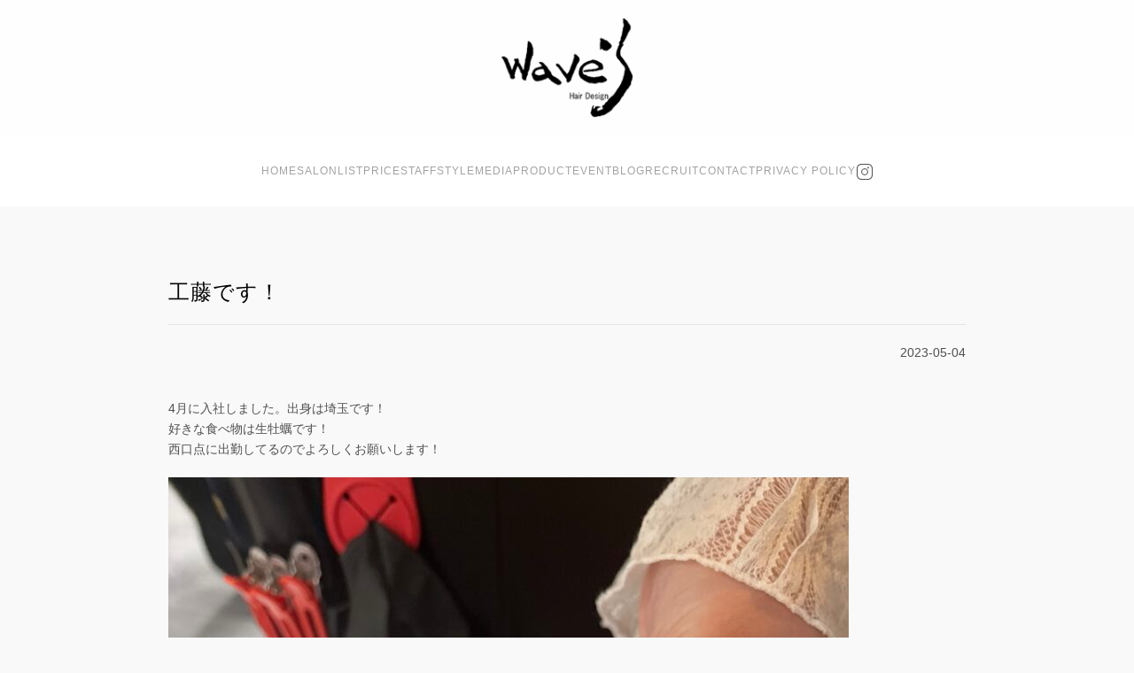

--- FILE ---
content_type: text/html; charset=UTF-8
request_url: https://waves-web.com/staffblogs2/%E5%B7%A5%E8%97%A4%E3%81%A7%E3%81%99%EF%BC%81
body_size: 10591
content:
<!DOCTYPE html>
<html dir="ltr" lang="ja" prefix="og: https://ogp.me/ns#">
    <head>
        <meta charset="UTF-8">
        <meta name="viewport" content="width=device-width, initial-scale=1">
        <link rel="icon" href="/wp-content/uploads/2020/06/favicon.png" sizes="any">
                <link rel="apple-touch-icon" href="/wp-content/uploads/2020/06/favicon.png">
                <title>工藤です！ | Wave's</title>
	<style>img:is([sizes="auto" i], [sizes^="auto," i]) { contain-intrinsic-size: 3000px 1500px }</style>
	
		<!-- All in One SEO 4.8.2 - aioseo.com -->
	<meta name="robots" content="max-image-preview:large" />
	<link rel="canonical" href="https://waves-web.com/staffblogs2/%e5%b7%a5%e8%97%a4%e3%81%a7%e3%81%99%ef%bc%81" />
	<meta name="generator" content="All in One SEO (AIOSEO) 4.8.2" />
		<meta property="og:locale" content="ja_JP" />
		<meta property="og:site_name" content="Wave&#039;s" />
		<meta property="og:type" content="article" />
		<meta property="og:title" content="工藤です！ | Wave&#039;s" />
		<meta property="og:url" content="https://waves-web.com/staffblogs2/%e5%b7%a5%e8%97%a4%e3%81%a7%e3%81%99%ef%bc%81" />
		<meta property="og:image" content="https://waves-web.com/wp-content/uploads/2020/06/favicon.png" />
		<meta property="og:image:secure_url" content="https://waves-web.com/wp-content/uploads/2020/06/favicon.png" />
		<meta property="og:image:width" content="200" />
		<meta property="og:image:height" content="200" />
		<meta property="article:published_time" content="2023-05-04T10:12:21+00:00" />
		<meta property="article:modified_time" content="2023-05-04T10:12:49+00:00" />
		<meta name="twitter:card" content="summary" />
		<meta name="twitter:title" content="工藤です！ | Wave&#039;s" />
		<meta name="twitter:image" content="https://waves-web.com/wp-content/uploads/2020/06/favicon.png" />
		<script type="application/ld+json" class="aioseo-schema">
			{"@context":"https:\/\/schema.org","@graph":[{"@type":"BreadcrumbList","@id":"https:\/\/waves-web.com\/staffblogs2\/%e5%b7%a5%e8%97%a4%e3%81%a7%e3%81%99%ef%bc%81#breadcrumblist","itemListElement":[{"@type":"ListItem","@id":"https:\/\/waves-web.com\/#listItem","position":1,"name":"\u5bb6","item":"https:\/\/waves-web.com\/","nextItem":{"@type":"ListItem","@id":"https:\/\/waves-web.com\/staffblogs2\/%e5%b7%a5%e8%97%a4%e3%81%a7%e3%81%99%ef%bc%81#listItem","name":"\u5de5\u85e4\u3067\u3059\uff01"}},{"@type":"ListItem","@id":"https:\/\/waves-web.com\/staffblogs2\/%e5%b7%a5%e8%97%a4%e3%81%a7%e3%81%99%ef%bc%81#listItem","position":2,"name":"\u5de5\u85e4\u3067\u3059\uff01","previousItem":{"@type":"ListItem","@id":"https:\/\/waves-web.com\/#listItem","name":"\u5bb6"}}]},{"@type":"Organization","@id":"https:\/\/waves-web.com\/#organization","name":"Wave's","url":"https:\/\/waves-web.com\/","logo":{"@type":"ImageObject","url":"https:\/\/waves-web.com\/wp-content\/uploads\/2020\/06\/favicon.png","@id":"https:\/\/waves-web.com\/staffblogs2\/%e5%b7%a5%e8%97%a4%e3%81%a7%e3%81%99%ef%bc%81\/#organizationLogo","width":200,"height":200},"image":{"@id":"https:\/\/waves-web.com\/staffblogs2\/%e5%b7%a5%e8%97%a4%e3%81%a7%e3%81%99%ef%bc%81\/#organizationLogo"}},{"@type":"WebPage","@id":"https:\/\/waves-web.com\/staffblogs2\/%e5%b7%a5%e8%97%a4%e3%81%a7%e3%81%99%ef%bc%81#webpage","url":"https:\/\/waves-web.com\/staffblogs2\/%e5%b7%a5%e8%97%a4%e3%81%a7%e3%81%99%ef%bc%81","name":"\u5de5\u85e4\u3067\u3059\uff01 | Wave's","inLanguage":"ja","isPartOf":{"@id":"https:\/\/waves-web.com\/#website"},"breadcrumb":{"@id":"https:\/\/waves-web.com\/staffblogs2\/%e5%b7%a5%e8%97%a4%e3%81%a7%e3%81%99%ef%bc%81#breadcrumblist"},"datePublished":"2023-05-04T19:12:21+09:00","dateModified":"2023-05-04T19:12:49+09:00"},{"@type":"WebSite","@id":"https:\/\/waves-web.com\/#website","url":"https:\/\/waves-web.com\/","name":"Wave's","inLanguage":"ja","publisher":{"@id":"https:\/\/waves-web.com\/#organization"}}]}
		</script>
		<!-- All in One SEO -->

<link rel="alternate" type="application/rss+xml" title="Wave&#039;s &raquo; フィード" href="https://waves-web.com/feed" />
<link rel="alternate" type="application/rss+xml" title="Wave&#039;s &raquo; コメントフィード" href="https://waves-web.com/comments/feed" />
<script type="text/javascript">
/* <![CDATA[ */
window._wpemojiSettings = {"baseUrl":"https:\/\/s.w.org\/images\/core\/emoji\/16.0.1\/72x72\/","ext":".png","svgUrl":"https:\/\/s.w.org\/images\/core\/emoji\/16.0.1\/svg\/","svgExt":".svg","source":{"concatemoji":"https:\/\/waves-web.com\/wp-includes\/js\/wp-emoji-release.min.js?ver=6.8.3"}};
/*! This file is auto-generated */
!function(s,n){var o,i,e;function c(e){try{var t={supportTests:e,timestamp:(new Date).valueOf()};sessionStorage.setItem(o,JSON.stringify(t))}catch(e){}}function p(e,t,n){e.clearRect(0,0,e.canvas.width,e.canvas.height),e.fillText(t,0,0);var t=new Uint32Array(e.getImageData(0,0,e.canvas.width,e.canvas.height).data),a=(e.clearRect(0,0,e.canvas.width,e.canvas.height),e.fillText(n,0,0),new Uint32Array(e.getImageData(0,0,e.canvas.width,e.canvas.height).data));return t.every(function(e,t){return e===a[t]})}function u(e,t){e.clearRect(0,0,e.canvas.width,e.canvas.height),e.fillText(t,0,0);for(var n=e.getImageData(16,16,1,1),a=0;a<n.data.length;a++)if(0!==n.data[a])return!1;return!0}function f(e,t,n,a){switch(t){case"flag":return n(e,"\ud83c\udff3\ufe0f\u200d\u26a7\ufe0f","\ud83c\udff3\ufe0f\u200b\u26a7\ufe0f")?!1:!n(e,"\ud83c\udde8\ud83c\uddf6","\ud83c\udde8\u200b\ud83c\uddf6")&&!n(e,"\ud83c\udff4\udb40\udc67\udb40\udc62\udb40\udc65\udb40\udc6e\udb40\udc67\udb40\udc7f","\ud83c\udff4\u200b\udb40\udc67\u200b\udb40\udc62\u200b\udb40\udc65\u200b\udb40\udc6e\u200b\udb40\udc67\u200b\udb40\udc7f");case"emoji":return!a(e,"\ud83e\udedf")}return!1}function g(e,t,n,a){var r="undefined"!=typeof WorkerGlobalScope&&self instanceof WorkerGlobalScope?new OffscreenCanvas(300,150):s.createElement("canvas"),o=r.getContext("2d",{willReadFrequently:!0}),i=(o.textBaseline="top",o.font="600 32px Arial",{});return e.forEach(function(e){i[e]=t(o,e,n,a)}),i}function t(e){var t=s.createElement("script");t.src=e,t.defer=!0,s.head.appendChild(t)}"undefined"!=typeof Promise&&(o="wpEmojiSettingsSupports",i=["flag","emoji"],n.supports={everything:!0,everythingExceptFlag:!0},e=new Promise(function(e){s.addEventListener("DOMContentLoaded",e,{once:!0})}),new Promise(function(t){var n=function(){try{var e=JSON.parse(sessionStorage.getItem(o));if("object"==typeof e&&"number"==typeof e.timestamp&&(new Date).valueOf()<e.timestamp+604800&&"object"==typeof e.supportTests)return e.supportTests}catch(e){}return null}();if(!n){if("undefined"!=typeof Worker&&"undefined"!=typeof OffscreenCanvas&&"undefined"!=typeof URL&&URL.createObjectURL&&"undefined"!=typeof Blob)try{var e="postMessage("+g.toString()+"("+[JSON.stringify(i),f.toString(),p.toString(),u.toString()].join(",")+"));",a=new Blob([e],{type:"text/javascript"}),r=new Worker(URL.createObjectURL(a),{name:"wpTestEmojiSupports"});return void(r.onmessage=function(e){c(n=e.data),r.terminate(),t(n)})}catch(e){}c(n=g(i,f,p,u))}t(n)}).then(function(e){for(var t in e)n.supports[t]=e[t],n.supports.everything=n.supports.everything&&n.supports[t],"flag"!==t&&(n.supports.everythingExceptFlag=n.supports.everythingExceptFlag&&n.supports[t]);n.supports.everythingExceptFlag=n.supports.everythingExceptFlag&&!n.supports.flag,n.DOMReady=!1,n.readyCallback=function(){n.DOMReady=!0}}).then(function(){return e}).then(function(){var e;n.supports.everything||(n.readyCallback(),(e=n.source||{}).concatemoji?t(e.concatemoji):e.wpemoji&&e.twemoji&&(t(e.twemoji),t(e.wpemoji)))}))}((window,document),window._wpemojiSettings);
/* ]]> */
</script>
<link rel='stylesheet' id='codepeople-loading-page-style-css' href='https://waves-web.com/wp-content/plugins/loading-page/css/loading-page.css?ver=free-1.2.6' type='text/css' media='' />
<link rel='stylesheet' id='codepeople-loading-page-style-effect-css' href='https://waves-web.com/wp-content/plugins/loading-page/css/loading-page.css?ver=free-1.2.6' type='text/css' media='' />
<link rel='stylesheet' id='sbi_styles-css' href='https://waves-web.com/wp-content/plugins/instagram-feed/css/sbi-styles.min.css?ver=6.9.1' type='text/css' media='all' />
<style id='wp-emoji-styles-inline-css' type='text/css'>

	img.wp-smiley, img.emoji {
		display: inline !important;
		border: none !important;
		box-shadow: none !important;
		height: 1em !important;
		width: 1em !important;
		margin: 0 0.07em !important;
		vertical-align: -0.1em !important;
		background: none !important;
		padding: 0 !important;
	}
</style>
<link rel='stylesheet' id='wp-block-library-css' href='https://waves-web.com/wp-includes/css/dist/block-library/style.min.css?ver=6.8.3' type='text/css' media='all' />
<style id='classic-theme-styles-inline-css' type='text/css'>
/*! This file is auto-generated */
.wp-block-button__link{color:#fff;background-color:#32373c;border-radius:9999px;box-shadow:none;text-decoration:none;padding:calc(.667em + 2px) calc(1.333em + 2px);font-size:1.125em}.wp-block-file__button{background:#32373c;color:#fff;text-decoration:none}
</style>
<style id='global-styles-inline-css' type='text/css'>
:root{--wp--preset--aspect-ratio--square: 1;--wp--preset--aspect-ratio--4-3: 4/3;--wp--preset--aspect-ratio--3-4: 3/4;--wp--preset--aspect-ratio--3-2: 3/2;--wp--preset--aspect-ratio--2-3: 2/3;--wp--preset--aspect-ratio--16-9: 16/9;--wp--preset--aspect-ratio--9-16: 9/16;--wp--preset--color--black: #000000;--wp--preset--color--cyan-bluish-gray: #abb8c3;--wp--preset--color--white: #ffffff;--wp--preset--color--pale-pink: #f78da7;--wp--preset--color--vivid-red: #cf2e2e;--wp--preset--color--luminous-vivid-orange: #ff6900;--wp--preset--color--luminous-vivid-amber: #fcb900;--wp--preset--color--light-green-cyan: #7bdcb5;--wp--preset--color--vivid-green-cyan: #00d084;--wp--preset--color--pale-cyan-blue: #8ed1fc;--wp--preset--color--vivid-cyan-blue: #0693e3;--wp--preset--color--vivid-purple: #9b51e0;--wp--preset--gradient--vivid-cyan-blue-to-vivid-purple: linear-gradient(135deg,rgba(6,147,227,1) 0%,rgb(155,81,224) 100%);--wp--preset--gradient--light-green-cyan-to-vivid-green-cyan: linear-gradient(135deg,rgb(122,220,180) 0%,rgb(0,208,130) 100%);--wp--preset--gradient--luminous-vivid-amber-to-luminous-vivid-orange: linear-gradient(135deg,rgba(252,185,0,1) 0%,rgba(255,105,0,1) 100%);--wp--preset--gradient--luminous-vivid-orange-to-vivid-red: linear-gradient(135deg,rgba(255,105,0,1) 0%,rgb(207,46,46) 100%);--wp--preset--gradient--very-light-gray-to-cyan-bluish-gray: linear-gradient(135deg,rgb(238,238,238) 0%,rgb(169,184,195) 100%);--wp--preset--gradient--cool-to-warm-spectrum: linear-gradient(135deg,rgb(74,234,220) 0%,rgb(151,120,209) 20%,rgb(207,42,186) 40%,rgb(238,44,130) 60%,rgb(251,105,98) 80%,rgb(254,248,76) 100%);--wp--preset--gradient--blush-light-purple: linear-gradient(135deg,rgb(255,206,236) 0%,rgb(152,150,240) 100%);--wp--preset--gradient--blush-bordeaux: linear-gradient(135deg,rgb(254,205,165) 0%,rgb(254,45,45) 50%,rgb(107,0,62) 100%);--wp--preset--gradient--luminous-dusk: linear-gradient(135deg,rgb(255,203,112) 0%,rgb(199,81,192) 50%,rgb(65,88,208) 100%);--wp--preset--gradient--pale-ocean: linear-gradient(135deg,rgb(255,245,203) 0%,rgb(182,227,212) 50%,rgb(51,167,181) 100%);--wp--preset--gradient--electric-grass: linear-gradient(135deg,rgb(202,248,128) 0%,rgb(113,206,126) 100%);--wp--preset--gradient--midnight: linear-gradient(135deg,rgb(2,3,129) 0%,rgb(40,116,252) 100%);--wp--preset--font-size--small: 13px;--wp--preset--font-size--medium: 20px;--wp--preset--font-size--large: 36px;--wp--preset--font-size--x-large: 42px;--wp--preset--spacing--20: 0.44rem;--wp--preset--spacing--30: 0.67rem;--wp--preset--spacing--40: 1rem;--wp--preset--spacing--50: 1.5rem;--wp--preset--spacing--60: 2.25rem;--wp--preset--spacing--70: 3.38rem;--wp--preset--spacing--80: 5.06rem;--wp--preset--shadow--natural: 6px 6px 9px rgba(0, 0, 0, 0.2);--wp--preset--shadow--deep: 12px 12px 50px rgba(0, 0, 0, 0.4);--wp--preset--shadow--sharp: 6px 6px 0px rgba(0, 0, 0, 0.2);--wp--preset--shadow--outlined: 6px 6px 0px -3px rgba(255, 255, 255, 1), 6px 6px rgba(0, 0, 0, 1);--wp--preset--shadow--crisp: 6px 6px 0px rgba(0, 0, 0, 1);}:where(.is-layout-flex){gap: 0.5em;}:where(.is-layout-grid){gap: 0.5em;}body .is-layout-flex{display: flex;}.is-layout-flex{flex-wrap: wrap;align-items: center;}.is-layout-flex > :is(*, div){margin: 0;}body .is-layout-grid{display: grid;}.is-layout-grid > :is(*, div){margin: 0;}:where(.wp-block-columns.is-layout-flex){gap: 2em;}:where(.wp-block-columns.is-layout-grid){gap: 2em;}:where(.wp-block-post-template.is-layout-flex){gap: 1.25em;}:where(.wp-block-post-template.is-layout-grid){gap: 1.25em;}.has-black-color{color: var(--wp--preset--color--black) !important;}.has-cyan-bluish-gray-color{color: var(--wp--preset--color--cyan-bluish-gray) !important;}.has-white-color{color: var(--wp--preset--color--white) !important;}.has-pale-pink-color{color: var(--wp--preset--color--pale-pink) !important;}.has-vivid-red-color{color: var(--wp--preset--color--vivid-red) !important;}.has-luminous-vivid-orange-color{color: var(--wp--preset--color--luminous-vivid-orange) !important;}.has-luminous-vivid-amber-color{color: var(--wp--preset--color--luminous-vivid-amber) !important;}.has-light-green-cyan-color{color: var(--wp--preset--color--light-green-cyan) !important;}.has-vivid-green-cyan-color{color: var(--wp--preset--color--vivid-green-cyan) !important;}.has-pale-cyan-blue-color{color: var(--wp--preset--color--pale-cyan-blue) !important;}.has-vivid-cyan-blue-color{color: var(--wp--preset--color--vivid-cyan-blue) !important;}.has-vivid-purple-color{color: var(--wp--preset--color--vivid-purple) !important;}.has-black-background-color{background-color: var(--wp--preset--color--black) !important;}.has-cyan-bluish-gray-background-color{background-color: var(--wp--preset--color--cyan-bluish-gray) !important;}.has-white-background-color{background-color: var(--wp--preset--color--white) !important;}.has-pale-pink-background-color{background-color: var(--wp--preset--color--pale-pink) !important;}.has-vivid-red-background-color{background-color: var(--wp--preset--color--vivid-red) !important;}.has-luminous-vivid-orange-background-color{background-color: var(--wp--preset--color--luminous-vivid-orange) !important;}.has-luminous-vivid-amber-background-color{background-color: var(--wp--preset--color--luminous-vivid-amber) !important;}.has-light-green-cyan-background-color{background-color: var(--wp--preset--color--light-green-cyan) !important;}.has-vivid-green-cyan-background-color{background-color: var(--wp--preset--color--vivid-green-cyan) !important;}.has-pale-cyan-blue-background-color{background-color: var(--wp--preset--color--pale-cyan-blue) !important;}.has-vivid-cyan-blue-background-color{background-color: var(--wp--preset--color--vivid-cyan-blue) !important;}.has-vivid-purple-background-color{background-color: var(--wp--preset--color--vivid-purple) !important;}.has-black-border-color{border-color: var(--wp--preset--color--black) !important;}.has-cyan-bluish-gray-border-color{border-color: var(--wp--preset--color--cyan-bluish-gray) !important;}.has-white-border-color{border-color: var(--wp--preset--color--white) !important;}.has-pale-pink-border-color{border-color: var(--wp--preset--color--pale-pink) !important;}.has-vivid-red-border-color{border-color: var(--wp--preset--color--vivid-red) !important;}.has-luminous-vivid-orange-border-color{border-color: var(--wp--preset--color--luminous-vivid-orange) !important;}.has-luminous-vivid-amber-border-color{border-color: var(--wp--preset--color--luminous-vivid-amber) !important;}.has-light-green-cyan-border-color{border-color: var(--wp--preset--color--light-green-cyan) !important;}.has-vivid-green-cyan-border-color{border-color: var(--wp--preset--color--vivid-green-cyan) !important;}.has-pale-cyan-blue-border-color{border-color: var(--wp--preset--color--pale-cyan-blue) !important;}.has-vivid-cyan-blue-border-color{border-color: var(--wp--preset--color--vivid-cyan-blue) !important;}.has-vivid-purple-border-color{border-color: var(--wp--preset--color--vivid-purple) !important;}.has-vivid-cyan-blue-to-vivid-purple-gradient-background{background: var(--wp--preset--gradient--vivid-cyan-blue-to-vivid-purple) !important;}.has-light-green-cyan-to-vivid-green-cyan-gradient-background{background: var(--wp--preset--gradient--light-green-cyan-to-vivid-green-cyan) !important;}.has-luminous-vivid-amber-to-luminous-vivid-orange-gradient-background{background: var(--wp--preset--gradient--luminous-vivid-amber-to-luminous-vivid-orange) !important;}.has-luminous-vivid-orange-to-vivid-red-gradient-background{background: var(--wp--preset--gradient--luminous-vivid-orange-to-vivid-red) !important;}.has-very-light-gray-to-cyan-bluish-gray-gradient-background{background: var(--wp--preset--gradient--very-light-gray-to-cyan-bluish-gray) !important;}.has-cool-to-warm-spectrum-gradient-background{background: var(--wp--preset--gradient--cool-to-warm-spectrum) !important;}.has-blush-light-purple-gradient-background{background: var(--wp--preset--gradient--blush-light-purple) !important;}.has-blush-bordeaux-gradient-background{background: var(--wp--preset--gradient--blush-bordeaux) !important;}.has-luminous-dusk-gradient-background{background: var(--wp--preset--gradient--luminous-dusk) !important;}.has-pale-ocean-gradient-background{background: var(--wp--preset--gradient--pale-ocean) !important;}.has-electric-grass-gradient-background{background: var(--wp--preset--gradient--electric-grass) !important;}.has-midnight-gradient-background{background: var(--wp--preset--gradient--midnight) !important;}.has-small-font-size{font-size: var(--wp--preset--font-size--small) !important;}.has-medium-font-size{font-size: var(--wp--preset--font-size--medium) !important;}.has-large-font-size{font-size: var(--wp--preset--font-size--large) !important;}.has-x-large-font-size{font-size: var(--wp--preset--font-size--x-large) !important;}
:where(.wp-block-post-template.is-layout-flex){gap: 1.25em;}:where(.wp-block-post-template.is-layout-grid){gap: 1.25em;}
:where(.wp-block-columns.is-layout-flex){gap: 2em;}:where(.wp-block-columns.is-layout-grid){gap: 2em;}
:root :where(.wp-block-pullquote){font-size: 1.5em;line-height: 1.6;}
</style>
<link rel='stylesheet' id='contact-form-7-css' href='https://waves-web.com/wp-content/plugins/contact-form-7/includes/css/styles.css?ver=6.0.6' type='text/css' media='all' />
<link href="https://waves-web.com/wp-content/themes/yootheme/css/theme.1.css?ver=1715604597" rel="stylesheet">
<script type="text/javascript" src="https://waves-web.com/wp-includes/js/jquery/jquery.min.js?ver=3.7.1" id="jquery-core-js"></script>
<script type="text/javascript" src="https://waves-web.com/wp-includes/js/jquery/jquery-migrate.min.js?ver=3.4.1" id="jquery-migrate-js"></script>
<script type="text/javascript" src="https://waves-web.com/wp-content/plugins/loading-page/loading-screens/logo/loading-logo.js?ver=free-1.2.6" id="codepeople-loading-page-script-logo-js"></script>
<script type="text/javascript" id="codepeople-loading-page-script-js-before">
/* <![CDATA[ */
loading_page_settings={"loadingScreen":1,"closeBtn":true,"removeInOnLoad":false,"codeblock":"","backgroundColor":"#ffffff","foregroundColor":"#000000","backgroundImage":"","additionalSeconds":0,"pageEffect":"none","backgroundRepeat":"no-repeat","fullscreen":0,"graphic":"logo","text":true,"lp_ls":{"logo":{"image":"https:\/\/waves-web.com\/wp-content\/uploads\/2020\/05\/logo.png"}},"screen_size":"all","screen_width":0,"deepSearch":0,"modifyDisplayRule":0,"triggerLinkScreenNeverClose":0,"triggerLinkScreenCloseAfter":4};
/* ]]> */
</script>
<script type="text/javascript" src="https://waves-web.com/wp-content/plugins/loading-page/js/loading-page.min.js?ver=free-1.2.6" id="codepeople-loading-page-script-js"></script>
<link rel="https://api.w.org/" href="https://waves-web.com/wp-json/" /><link rel="alternate" title="JSON" type="application/json" href="https://waves-web.com/wp-json/wp/v2/staffblogs2/7006" /><link rel="EditURI" type="application/rsd+xml" title="RSD" href="https://waves-web.com/xmlrpc.php?rsd" />
<meta name="generator" content="WordPress 6.8.3" />
<link rel='shortlink' href='https://waves-web.com/?p=7006' />
<link rel="alternate" title="oEmbed (JSON)" type="application/json+oembed" href="https://waves-web.com/wp-json/oembed/1.0/embed?url=https%3A%2F%2Fwaves-web.com%2Fstaffblogs2%2F%25e5%25b7%25a5%25e8%2597%25a4%25e3%2581%25a7%25e3%2581%2599%25ef%25bc%2581" />
<link rel="alternate" title="oEmbed (XML)" type="text/xml+oembed" href="https://waves-web.com/wp-json/oembed/1.0/embed?url=https%3A%2F%2Fwaves-web.com%2Fstaffblogs2%2F%25e5%25b7%25a5%25e8%2597%25a4%25e3%2581%25a7%25e3%2581%2599%25ef%25bc%2581&#038;format=xml" />
<script src="https://waves-web.com/wp-content/themes/yootheme/vendor/assets/uikit/dist/js/uikit.min.js?ver=3.0.20"></script>
<script src="https://waves-web.com/wp-content/themes/yootheme/vendor/assets/uikit/dist/js/uikit-icons-copper-hill.min.js?ver=3.0.20"></script>
<script src="https://waves-web.com/wp-content/themes/yootheme/js/theme.js?ver=3.0.20"></script>
<script>var $theme = {};</script>
<style id="loading-page-inline-style">body{visibility:hidden;}</style><noscript><style>body{visibility:visible;}</style></noscript><link rel="preload" href="https://waves-web.com/wp-content/uploads/2020/05/logo.png" as="image" type="image/svg+xml">		<style type="text/css" id="wp-custom-css">
			p,h1,h2,h3,h4,h5,h6,h7,div,header,footer,a {
	font-family: -apple-system, BlinkMacSystemFont, Roboto, "Segoe UI", "Helvetica Neue", HelveticaNeue, "游ゴシック体", YuGothic, "游ゴシック Medium", "Yu Gothic Medium", "游ゴシック", "Yu Gothic", Verdana, "メイリオ", Meiryo, sans-serif !important;
  font-feature-settings: "palt";
	text-transform: none !important;
}

table.mv-daynames-table {
	background: #f2f2f2 !important;
}


/* PRODUCTページ：LP用 */
.page-id-4086 .tm-header{
   display:none;
}
.page-id-4086 .tm-header-mobile{
   display:none;
}
.page-id-4086 #footer{
   display:none;
}		</style>
		    </head>
    <body class="wp-singular staffblog2-template-default single single-staffblog2 postid-7006 wp-theme-yootheme wp-child-theme-wavestheme  lp_loading_screen_body">
        
        
        
        <div class="tm-page">

                        


<div class="tm-header-mobile uk-hidden@m" uk-header>


    
        <div class="uk-navbar-container">

            <div class="uk-container uk-container-expand">
                <nav class="uk-navbar" uk-navbar="{&quot;container&quot;:&quot;.tm-header-mobile&quot;}">

                                        <div class="uk-navbar-left">

                        
                                                    <a uk-toggle aria-label="Open Menu" href="#tm-dialog-mobile" class="uk-navbar-toggle">

        
        <div uk-navbar-toggle-icon></div>

        
    </a>                        
                    </div>
                    
                                        <div class="uk-navbar-center">

                                                    <a href="https://waves-web.com/" aria-label="Back to home" class="uk-logo uk-navbar-item">
    <picture>
<source type="image/webp" srcset="/wp-content/themes/yootheme/cache/9c/logo-9cf46340.webp 70w, /wp-content/themes/yootheme/cache/a0/logo-a01923d3.webp 140w" sizes="(min-width: 70px) 70px">
<img alt="Wave's" loading="eager" src="/wp-content/themes/yootheme/cache/1e/logo-1ee4216d.png" width="70" height="53">
</picture></a>                        
                        
                    </div>
                    
                    
                </nav>
            </div>

        </div>

    




        <div id="tm-dialog-mobile" uk-offcanvas="container: true; overlay: true" mode="slide">
        <div class="uk-offcanvas-bar uk-flex uk-flex-column">

                        <button class="uk-offcanvas-close uk-close-large" type="button" uk-close uk-toggle="cls: uk-close-large; mode: media; media: @s"></button>
            
                        <div class="uk-margin-auto-bottom">
                
<div class="uk-grid uk-child-width-1-1" uk-grid>    <div>
<div class="uk-panel widget widget_nav_menu" id="nav_menu-2">

    
    
<ul class="uk-nav uk-nav-default">
    
	<li class="menu-item menu-item-type-custom menu-item-object-custom menu-item-home"><a href="https://waves-web.com/"> HOME</a></li>
	<li class="menu-item menu-item-type-post_type menu-item-object-page"><a href="https://waves-web.com/salonlist"> SALONLIST</a></li>
	<li class="menu-item menu-item-type-post_type menu-item-object-page menu-item-has-children uk-parent"><a href="https://waves-web.com/menu"> PRICE</a>
	<ul class="uk-nav-sub">

		<li class="menu-item menu-item-type-post_type menu-item-object-page"><a href="https://waves-web.com/menu/coupon"> COUPON</a></li></ul></li>
	<li class="menu-item menu-item-type-post_type menu-item-object-page menu-item-has-children uk-parent"><a href="https://waves-web.com/members"> STAFF</a>
	<ul class="uk-nav-sub">

		<li class="menu-item menu-item-type-post_type menu-item-object-page"><a href="https://waves-web.com/schedule/01-html"> SCHEDULE</a></li></ul></li>
	<li class="menu-item menu-item-type-post_type menu-item-object-page"><a href="https://waves-web.com/style"> STYLE</a></li>
	<li class="menu-item menu-item-type-post_type menu-item-object-page"><a href="https://waves-web.com/media"> MEDIA</a></li>
	<li class="menu-item menu-item-type-post_type menu-item-object-page"><a href="https://waves-web.com/product"> PRODUCT</a></li>
	<li class="menu-item menu-item-type-post_type menu-item-object-page"><a href="https://waves-web.com/event"> EVENT</a></li>
	<li class="menu-item menu-item-type-custom menu-item-object-custom menu-item-has-children uk-parent"><a href="https://waves-web.com/blog"> BLOG</a>
	<ul class="uk-nav-sub">

		<li class="menu-item menu-item-type-post_type menu-item-object-page"><a href="https://waves-web.com/blog/blog%e3%80%80%e6%9d%b1%e5%8f%a3%e6%9c%ac%e5%ba%97"> 東口本店</a></li>
		<li class="menu-item menu-item-type-post_type menu-item-object-page"><a href="https://waves-web.com/blog/blog%e3%80%80%e8%a5%bf%e5%8f%a3%e6%9c%ac%e5%ba%97"> 西口店</a></li>
		<li class="menu-item menu-item-type-post_type menu-item-object-page"><a href="https://waves-web.com/blog/blog%e3%80%80%e3%82%a2%e3%82%af%e3%83%88%e5%ba%97"> アクト店</a></li>
		<li class="menu-item menu-item-type-post_type menu-item-object-page"><a href="https://waves-web.com/blog/blog%e3%80%80%e3%82%a2%e3%82%af%e3%83%88%e5%ba%972%e9%9a%8e"> アクト店2階</a></li>
		<li class="menu-item menu-item-type-post_type menu-item-object-page"><a href="https://waves-web.com/blog/blog%e3%80%80%e9%96%80%e8%a1%97%e5%ba%97"> 門街店</a></li></ul></li>
	<li class="menu-item menu-item-type-post_type menu-item-object-page menu-item-has-children uk-parent"><a href="https://waves-web.com/recruit"> RECRUIT</a>
	<ul class="uk-nav-sub">

		<li class="menu-item menu-item-type-post_type menu-item-object-page"><a href="https://waves-web.com/feature"> FEATURE</a></li></ul></li>
	<li class="menu-item menu-item-type-post_type menu-item-object-page"><a href="https://waves-web.com/contact"> CONTACT</a></li>
	<li class="menu-item menu-item-type-post_type menu-item-object-page"><a href="https://waves-web.com/privacypolicy"> PRIVACY POLICY</a></li></ul>

</div>
</div>    <div>
<div class="uk-panel">

    
    <ul class="uk-flex-inline uk-flex-middle uk-flex-nowrap" uk-grid>
                    <li>
                <a href="https://www.instagram.com/waves_omiya/" class="uk-icon-link uk-preserve-width"  uk-icon="icon: instagram;"></a>
            </li>
            </ul>
</div>
</div></div>            </div>
            
            
        </div>
    </div>
    
    
    

</div>





<div class="tm-header uk-visible@m" uk-header>




        <div class="tm-headerbar-default tm-headerbar tm-headerbar-top">
        <div class="uk-container uk-container-expand">

                            <div class="uk-flex uk-flex-center"><div><a href="https://waves-web.com/" aria-label="Back to home" class="uk-logo">
    <picture>
<source type="image/webp" srcset="/wp-content/themes/yootheme/cache/c5/logo-c560428d.webp 150w, /wp-content/themes/yootheme/cache/7c/logo-7c8df1f1.webp 159w" sizes="(min-width: 150px) 150px">
<img alt="Wave's" loading="eager" src="/wp-content/themes/yootheme/cache/80/logo-803d0eba.png" width="150" height="113">
</picture></a></div></div>            
            
        </div>
    </div>
    
    
                <div uk-sticky media="@m" show-on-up animation="uk-animation-slide-top" cls-active="uk-navbar-sticky" sel-target=".uk-navbar-container">
        
            <div class="uk-navbar-container">

                <div class="uk-container uk-container-expand">
                    <nav class="uk-navbar" uk-navbar="{&quot;align&quot;:&quot;left&quot;,&quot;container&quot;:&quot;.tm-header &gt; [uk-sticky]&quot;,&quot;boundary&quot;:&quot;.tm-header .uk-navbar-container&quot;}">

                        
                        <div class="uk-navbar-center">

                                                            
<ul class="uk-navbar-nav">
    
	<li class="menu-item menu-item-type-custom menu-item-object-custom menu-item-home"><a href="https://waves-web.com/"> HOME</a></li>
	<li class="menu-item menu-item-type-post_type menu-item-object-page"><a href="https://waves-web.com/salonlist"> SALONLIST</a></li>
	<li class="menu-item menu-item-type-post_type menu-item-object-page menu-item-has-children uk-parent"><a href="https://waves-web.com/menu"> PRICE</a>
	<div class="uk-navbar-dropdown"><div class="uk-navbar-dropdown-grid uk-child-width-1-1" uk-grid><div><ul class="uk-nav uk-navbar-dropdown-nav">

		<li class="menu-item menu-item-type-post_type menu-item-object-page"><a href="https://waves-web.com/menu/coupon"> COUPON</a></li></ul></div></div></div></li>
	<li class="menu-item menu-item-type-post_type menu-item-object-page menu-item-has-children uk-parent"><a href="https://waves-web.com/members"> STAFF</a>
	<div class="uk-navbar-dropdown"><div class="uk-navbar-dropdown-grid uk-child-width-1-1" uk-grid><div><ul class="uk-nav uk-navbar-dropdown-nav">

		<li class="menu-item menu-item-type-post_type menu-item-object-page"><a href="https://waves-web.com/schedule/01-html"> SCHEDULE</a></li></ul></div></div></div></li>
	<li class="menu-item menu-item-type-post_type menu-item-object-page"><a href="https://waves-web.com/style"> STYLE</a></li>
	<li class="menu-item menu-item-type-post_type menu-item-object-page"><a href="https://waves-web.com/media"> MEDIA</a></li>
	<li class="menu-item menu-item-type-post_type menu-item-object-page"><a href="https://waves-web.com/product"> PRODUCT</a></li>
	<li class="menu-item menu-item-type-post_type menu-item-object-page"><a href="https://waves-web.com/event"> EVENT</a></li>
	<li class="menu-item menu-item-type-custom menu-item-object-custom menu-item-has-children uk-parent"><a href="https://waves-web.com/blog"> BLOG</a>
	<div class="uk-navbar-dropdown"><div class="uk-navbar-dropdown-grid uk-child-width-1-1" uk-grid><div><ul class="uk-nav uk-navbar-dropdown-nav">

		<li class="menu-item menu-item-type-post_type menu-item-object-page"><a href="https://waves-web.com/blog/blog%e3%80%80%e6%9d%b1%e5%8f%a3%e6%9c%ac%e5%ba%97"> 東口本店</a></li>
		<li class="menu-item menu-item-type-post_type menu-item-object-page"><a href="https://waves-web.com/blog/blog%e3%80%80%e8%a5%bf%e5%8f%a3%e6%9c%ac%e5%ba%97"> 西口店</a></li>
		<li class="menu-item menu-item-type-post_type menu-item-object-page"><a href="https://waves-web.com/blog/blog%e3%80%80%e3%82%a2%e3%82%af%e3%83%88%e5%ba%97"> アクト店</a></li>
		<li class="menu-item menu-item-type-post_type menu-item-object-page"><a href="https://waves-web.com/blog/blog%e3%80%80%e3%82%a2%e3%82%af%e3%83%88%e5%ba%972%e9%9a%8e"> アクト店2階</a></li>
		<li class="menu-item menu-item-type-post_type menu-item-object-page"><a href="https://waves-web.com/blog/blog%e3%80%80%e9%96%80%e8%a1%97%e5%ba%97"> 門街店</a></li></ul></div></div></div></li>
	<li class="menu-item menu-item-type-post_type menu-item-object-page menu-item-has-children uk-parent"><a href="https://waves-web.com/recruit"> RECRUIT</a>
	<div class="uk-navbar-dropdown"><div class="uk-navbar-dropdown-grid uk-child-width-1-1" uk-grid><div><ul class="uk-nav uk-navbar-dropdown-nav">

		<li class="menu-item menu-item-type-post_type menu-item-object-page"><a href="https://waves-web.com/feature"> FEATURE</a></li></ul></div></div></div></li>
	<li class="menu-item menu-item-type-post_type menu-item-object-page"><a href="https://waves-web.com/contact"> CONTACT</a></li>
	<li class="menu-item menu-item-type-post_type menu-item-object-page"><a href="https://waves-web.com/privacypolicy"> PRIVACY POLICY</a></li></ul>

<div class="uk-navbar-item">

    
    <ul class="uk-flex-inline uk-flex-middle uk-flex-nowrap uk-grid-small" uk-grid>
                    <li>
                <a href="https://www.instagram.com/waves_omiya/" class="uk-icon-link uk-preserve-width"  uk-icon="icon: instagram;"></a>
            </li>
            </ul>
</div>
                            
                        </div>

                        
                    </nav>
                </div>

            </div>

                </div>
        
    
    






</div>

            
            
            <!-- Builder #template-6KYQCT7v -->
<div class="uk-section-default uk-section">
    
        
        
        
            
                                <div class="uk-container uk-container-small">                
                    
                    <div class="tm-grid-expand uk-child-width-1-1 uk-grid-margin" uk-grid>
<div class="uk-width-1-1@m">
    
        
            
            
            
                
                    
<h1 class="uk-h3">        工藤です！    </h1><hr><div class="uk-panel uk-margin uk-text-right">2023-05-04</div>
                
            
        
    
</div>
</div><div class="tm-grid-expand uk-child-width-1-1 uk-grid-margin" uk-grid>
<div class="uk-width-1-1@m">
    
        
            
            
            
                
                    <div class="uk-panel uk-margin">
<p>4月に入社しました。出身は埼玉です！<br>好きな食べ物は生牡蠣です！<br>西口点に出勤してるのでよろしくお願いします！</p>



<figure class="wp-block-image size-large"><img fetchpriority="high" decoding="async" width="768" height="1024" src="https://waves-web.com/wp-content/uploads/2023/05/7FE407C3-18EF-4682-8212-3A4CDE87E89B-768x1024.jpeg" alt="" class="wp-image-7007" srcset="https://waves-web.com/wp-content/uploads/2023/05/7FE407C3-18EF-4682-8212-3A4CDE87E89B-768x1024.jpeg 768w, https://waves-web.com/wp-content/uploads/2023/05/7FE407C3-18EF-4682-8212-3A4CDE87E89B-225x300.jpeg 225w, https://waves-web.com/wp-content/uploads/2023/05/7FE407C3-18EF-4682-8212-3A4CDE87E89B-1152x1536.jpeg 1152w, https://waves-web.com/wp-content/uploads/2023/05/7FE407C3-18EF-4682-8212-3A4CDE87E89B-1536x2048.jpeg 1536w, https://waves-web.com/wp-content/uploads/2023/05/7FE407C3-18EF-4682-8212-3A4CDE87E89B-scaled.jpeg 1920w" sizes="(max-width: 768px) 100vw, 768px" /></figure>
</div>
                
            
        
    
</div>
</div><div class="tm-grid-expand uk-child-width-1-1 uk-grid-margin" uk-grid>
<div class="uk-width-1-1@m">
    
        
            
            
            
                
                    <hr>
<div class="uk-margin uk-text-center">
    
    
        
        
<a class="el-content uk-button uk-button-default" href="/blog">
    
        ブログ一覧へ    
    
</a>


        
    
    
</div>

                
            
        
    
</div>
</div>
                                </div>
                
            
        
    
</div>
        
            
            <!-- Builder #footer --><style class="uk-margin-remove-adjacent">#footer\#0{ } </style>
<div class="uk-section-default uk-section uk-padding-remove-vertical">
    
        
        
        
            
                                <div class="uk-container">                
                    
                    <div class="tm-grid-expand uk-child-width-1-1 uk-grid-margin" uk-grid>
<div class="uk-width-1-1@m">
    
        
            
            
            
                
                    
<div id="footer#0" class="uk-margin uk-margin-remove-bottom uk-text-right"><a href="#" uk-totop uk-scroll aria-label="Back to top"></a></div><div class="uk-panel uk-margin-remove-vertical uk-text-right"><p>TOP</p></div>
                
            
        
    
</div>
</div>
                                </div>
                
            
        
    
</div>

<div id="footer" class="uk-section-default uk-section">
    
        
        
        
            
                                <div class="uk-container">                
                    
                    <div class="tm-grid-expand uk-child-width-1-1 uk-grid-margin" uk-grid>
<div class="uk-width-1-1@m">
    
        
            
            
            
                
                    <div class="uk-panel uk-margin-remove-vertical uk-text-center">シャンプー等のオンライン販売はこちら</div>
<div class="uk-margin-remove-vertical uk-text-center">
    
    
        
        
<a class="el-content uk-button uk-button-default uk-button-large uk-flex-inline uk-flex-center uk-flex-middle" href="https://wavesomiya.stores.jp/" target="_blank">
        <span class="uk-margin-small-right" uk-icon="cart"></span>    
        wave's STORE    
    
</a>


        
    
    
</div>

                
            
        
    
</div>
</div><div class="uk-margin-remove-bottom tm-grid-expand uk-grid-collapse uk-margin uk-margin-remove-bottom" uk-grid>
<div class="uk-width-1-4@s">
    
        
            
            
            
                
                    <div class="uk-panel uk-margin-remove-vertical uk-text-right@s uk-text-center"><p>株式会社ジャスティス</p></div>
                
            
        
    
</div>

<div class="uk-width-1-4@s">
    
        
            
            
            
                
                    <div class="uk-panel uk-margin-remove-vertical uk-width-large@s uk-margin-auto uk-text-center"><p>mail:<a href="mailto:info@waves-web.com">info@waves-web.com</a></p></div>
                
            
        
    
</div>

<div class="uk-width-1-4@s">
    
        
            
            
            
                
                    <div class="uk-panel uk-margin-remove-vertical uk-width-large@s uk-margin-auto uk-text-left@s uk-text-center"><p>tel:<a href="tel:0486436574">048-643-6574</a></p></div>
                
            
        
    
</div>

<div class="uk-width-1-4@s">
    
        
            
            
            
                
                    
<div class="uk-margin">
    
    
        
        
<a class="el-content uk-button uk-button-text" href="https://waves-web.com/dx">
    
        DXの取り組み    
    
</a>


        
    
    
</div>

                
            
        
    
</div>
</div><div class="tm-grid-expand uk-child-width-1-1 uk-margin-remove-vertical" uk-grid>
<div class="uk-width-1-1@m">
    
        
            
            
            
                
                    <hr class="uk-margin-remove-vertical"><div class="uk-panel uk-margin uk-text-right"><p>COPYRIGHT © 2020 ジャスティス Co., Ltd.</p></div>
                
            
        
    
</div>
</div>
                                </div>
                
            
        
    
</div>

        </div>

        
        <script type="speculationrules">
{"prefetch":[{"source":"document","where":{"and":[{"href_matches":"\/*"},{"not":{"href_matches":["\/wp-*.php","\/wp-admin\/*","\/wp-content\/uploads\/*","\/wp-content\/*","\/wp-content\/plugins\/*","\/wp-content\/themes\/wavestheme\/*","\/wp-content\/themes\/yootheme\/*","\/*\\?(.+)"]}},{"not":{"selector_matches":"a[rel~=\"nofollow\"]"}},{"not":{"selector_matches":".no-prefetch, .no-prefetch a"}}]},"eagerness":"conservative"}]}
</script>
<!-- Instagram Feed JS -->
<script type="text/javascript">
var sbiajaxurl = "https://waves-web.com/wp-admin/admin-ajax.php";
</script>
<script type="text/javascript" src="https://waves-web.com/wp-includes/js/dist/hooks.min.js?ver=4d63a3d491d11ffd8ac6" id="wp-hooks-js"></script>
<script type="text/javascript" src="https://waves-web.com/wp-includes/js/dist/i18n.min.js?ver=5e580eb46a90c2b997e6" id="wp-i18n-js"></script>
<script type="text/javascript" id="wp-i18n-js-after">
/* <![CDATA[ */
wp.i18n.setLocaleData( { 'text direction\u0004ltr': [ 'ltr' ] } );
/* ]]> */
</script>
<script type="text/javascript" src="https://waves-web.com/wp-content/plugins/contact-form-7/includes/swv/js/index.js?ver=6.0.6" id="swv-js"></script>
<script type="text/javascript" id="contact-form-7-js-translations">
/* <![CDATA[ */
( function( domain, translations ) {
	var localeData = translations.locale_data[ domain ] || translations.locale_data.messages;
	localeData[""].domain = domain;
	wp.i18n.setLocaleData( localeData, domain );
} )( "contact-form-7", {"translation-revision-date":"2025-04-11 06:42:50+0000","generator":"GlotPress\/4.0.1","domain":"messages","locale_data":{"messages":{"":{"domain":"messages","plural-forms":"nplurals=1; plural=0;","lang":"ja_JP"},"This contact form is placed in the wrong place.":["\u3053\u306e\u30b3\u30f3\u30bf\u30af\u30c8\u30d5\u30a9\u30fc\u30e0\u306f\u9593\u9055\u3063\u305f\u4f4d\u7f6e\u306b\u7f6e\u304b\u308c\u3066\u3044\u307e\u3059\u3002"],"Error:":["\u30a8\u30e9\u30fc:"]}},"comment":{"reference":"includes\/js\/index.js"}} );
/* ]]> */
</script>
<script type="text/javascript" id="contact-form-7-js-before">
/* <![CDATA[ */
var wpcf7 = {
    "api": {
        "root": "https:\/\/waves-web.com\/wp-json\/",
        "namespace": "contact-form-7\/v1"
    }
};
/* ]]> */
</script>
<script type="text/javascript" src="https://waves-web.com/wp-content/plugins/contact-form-7/includes/js/index.js?ver=6.0.6" id="contact-form-7-js"></script>
    </body>
</html>
